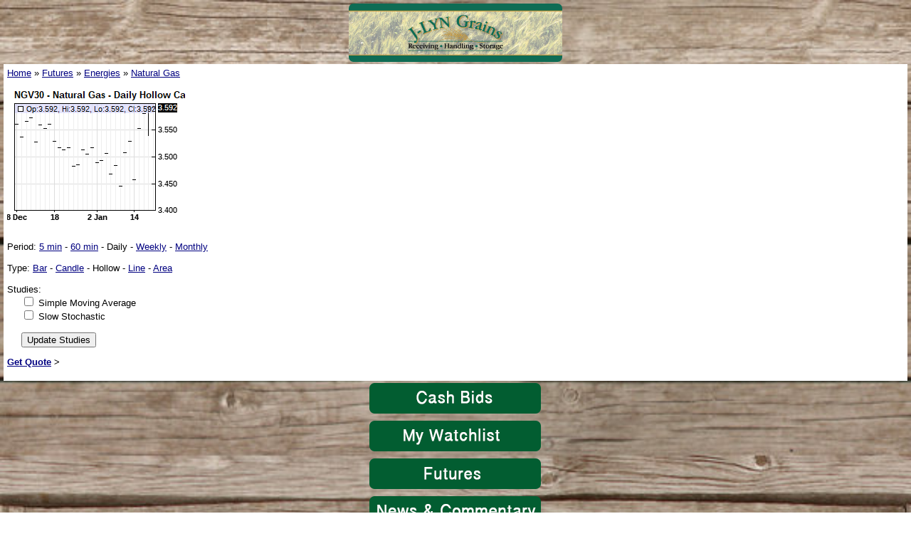

--- FILE ---
content_type: text/html; charset=UTF-8
request_url: https://m.jlyngrains.com/markets/chart.php?symbol=NGV30&type=HLWCDL&period=D
body_size: 13877
content:
<!DOCTYPE html PUBLIC "-//WAPFORUM//DTD XHTML Mobile 1.0//EN" "http://www.wapforum.org/DTD/xhtml-mobile10.dtd">
<html xmlns="http://www.w3.org/1999/xhtml">
	<head>
		<title>Chart -  J-LYN Grains - Mobile</title>
		<link rel="shortcut icon" href="http://s3.amazonaws.com/media.agricharts.com/sites/2440/Pictures/J-Lyn Grains Bigger logo.jpg" />
		<meta name="viewport" content="width=device-width" />
				
		<link rel="stylesheet" href="/css/style.css" type="text/css" />
		
		<link rel="stylesheet" href="/css/sitesettings.php?id=" type="text/css" />
		
										</head>
	<body>
					<div style="text-align: center;"><a href="/"><img src="//s3.amazonaws.com/media.agricharts.com/sites/2440/Pictures/jlynbanner2.jpg" border="0" width="300" height="82" /></a></div>
				<div id="content" class="content_color">
							<div>
																		<a href="/">Home</a>
												 &raquo; 																		<a href="/markets/futures.php">Futures</a>
												 &raquo; 																		<a href="/markets/futures.php?category=Energies">Energies</a>
												 &raquo; 																		<a href="/markets/futures.php?category=Energies&root=NG">Natural Gas</a>
																					</div>
						<br />
<img src="[data-uri]" />

<div class="first_outdent">
	Period: 
						<a href="/markets/chart.php?symbol=NGV30&type=HLWCDL&period=I:5">5 min</a>
				 -						<a href="/markets/chart.php?symbol=NGV30&type=HLWCDL&period=I:60">60 min</a>
				 -						Daily
				 -						<a href="/markets/chart.php?symbol=NGV30&type=HLWCDL&period=W">Weekly</a>
				 -						<a href="/markets/chart.php?symbol=NGV30&type=HLWCDL&period=M">Monthly</a>
					</div>
<br />

<div class="first_outdent">
	Type:
						<a href="/markets/chart.php?symbol=NGV30&type=BAR&period=D">Bar</a>
				 -						<a href="/markets/chart.php?symbol=NGV30&type=CANDLE&period=D">Candle</a>
				 -						Hollow
				 -						<a href="/markets/chart.php?symbol=NGV30&type=LINE&period=D">Line</a>
				 -						<a href="/markets/chart.php?symbol=NGV30&type=AREA&period=D">Area</a>
					</div>
<br>

<form method="get">
	<div class="first_outdent">
		Studies:<br />
		<input type="hidden" name="symbol" value="NGV30" />
		<input type="hidden" name="type" value="HLWCDL" />
		<input type="hidden" name="period" value="D" />
		<input id="study_1" type="checkbox" name="studies[]" value="SMA()"  /> <label for="study_1">Simple Moving Average</label><br />
		<input id="study_2" type="checkbox" name="studies[]" value="SSTO()"  /> <label for="study_2">Slow Stochastic</label><br />
		<br />
		<input type="submit" value="Update Studies" />
	</div>
</form>

<p><b><a href="/markets/quote.php?symbols=NGV30&time=1">Get Quote</a> &gt;</b></p>		</div>
					<div id="userinfo" class="content_color">
									Not logged in - <a href="/account/login.php">Login</a><br />
					<a href="/realtime.php">Get real-time data</a>
								<p>Font size:
					&nbsp;&nbsp;<a style="font-size:9pt;" href="/setvar.php?size=9">A</a>
					&nbsp;&nbsp;<a style="font-size:10pt;" href="/setvar.php?size=10">A</a>
					&nbsp;&nbsp;<a style="font-size:11pt;" href="/setvar.php?size=11">A</a>
					&nbsp;&nbsp;<a style="font-size:12pt;" href="/setvar.php?size=12">A</a>
					&nbsp;&nbsp;&bull;&nbsp;&nbsp;
					Refresh:
											&nbsp;&nbsp;<a href="/setvar.php?refresh=60">On</a>
						&nbsp;&nbsp;<b>Off</b>
									</p>
				<p><i>Last Update: 23:56:22 CST</i></p>
							</div>
							<div align="center"><a href="/pages/page.php?id=1042"><img src="//s3.amazonaws.com/media.agricharts.com/sites/2309/Mobile/LYbids.png" border="0" width="250" height="50" /></a>
<div align="center"><a href="/markets/watchlists.php"><img src="//s3.amazonaws.com/media.agricharts.com/sites/2309/Mobile/LYWatch.png" border="0" width="250" height="50" /></a></div>
</div>
<div align="center"><a href="/markets/quote.php?symbols=D6*1,ZW*1,ZW*2,ZW*3,ZW*4,,ZC*1,ZC*2,ZC*3,ZC*4,ZS*1,ZS*2,ZS*3,ZS*4,GF*1,LE*1,HE*1,RB*1,CL*1,YM*1&amp;name=Market Snap Shot&amp;shownames=1&amp;time=1&amp;noelec=1"><img src="//s3.amazonaws.com/media.agricharts.com/sites/2309/Mobile/LYFutures.png" border="0" width="250" height="50" /></a></div>
<div align="center"><a href="/news/news.php?feed=AGCOM"><img src="//s3.amazonaws.com/media.agricharts.com/sites/2309/Mobile/LYnews.png" border="0" width="250" height="50" /></a></div>
<div align="center"><a href="/pages/page.php?id=1041"><img src="//s3.amazonaws.com/media.agricharts.com/sites/2309/Mobile/LYweather.png" border="0" width="250" height="50" /></a></div>
<div align="center">
<div style="color: #000000; font-family: Verdana, Arial, Helvetica, sans-serif; font-size: 11px; font-style: normal; font-variant: normal; font-weight: normal; letter-spacing: normal; line-height: normal; orphans: auto; text-indent: 0px; text-transform: none; white-space: normal; widows: 1; word-spacing: 0px; -webkit-text-stroke-width: 0px;" align="center"><a href="/pages/page.php?id=1040"><span style="font-size: 12pt;"><img src="//s3.amazonaws.com/media.agricharts.com/sites/2309/Mobile/LYSeed.png" border="0" alt="" width="250" height="50" /></span></a></div>
<div style="color: #000000; font-family: Verdana, Arial, Helvetica, sans-serif; font-size: 11px; font-style: normal; font-variant: normal; font-weight: normal; letter-spacing: normal; line-height: normal; orphans: auto; text-indent: 0px; text-transform: none; white-space: normal; widows: 1; word-spacing: 0px; -webkit-text-stroke-width: 0px;" align="center"><a href="/pages/page.php?id=1038"><img src="//s3.amazonaws.com/media.agricharts.com/sites/2309/Mobile/LYContact.png" border="0" width="250" height="50" /></a></div>
<div style="color: #000000; font-family: Verdana, Arial, Helvetica, sans-serif; font-size: 11px; font-style: normal; font-variant: normal; font-weight: normal; letter-spacing: normal; line-height: normal; orphans: auto; text-indent: 0px; text-transform: none; white-space: normal; widows: 1; word-spacing: 0px; -webkit-text-stroke-width: 0px;" align="center">
<table style="border-color: #ffffff; background-color: #ffffff;">
<tbody>
<tr>
<td><span style="font-size: 14pt;"><a href="//www.jlyngrains.com/?redirect=0" target="_blank">Visit Our Main Website</a></span></td>
</tr>
</tbody>
</table>
</div>
<div style="color: #000000; font-family: Verdana, Arial, Helvetica, sans-serif; font-size: 11px; font-style: normal; font-variant: normal; font-weight: normal; letter-spacing: normal; line-height: normal; orphans: auto; text-indent: 0px; text-transform: none; white-space: normal; widows: 1; word-spacing: 0px; -webkit-text-stroke-width: 0px;" align="center"><a href="//www.cmegroup.com/"><img src="//chsplainspartners2.mobile.agricharts.com/images/cbot_logo.jpg" border="0" /></a></div>
</div>
<div style="text-align: center;"><a href="//cloudchasers.ca/" target="_blank"><span style="font-size: 10pt;">Cloud Chaser Balloon Rides</span></a></div>
<div style="text-align: center;"><a href="//cloudchasers.ca/" target="_blank"><span style="font-size: 10pt;"><img src="//s3.amazonaws.com/media.agricharts.com/sites/2440/Pictures/cloudchaserimage1.PNG" border="0" width="200" height="149" /></span></a></div>
							<script type="text/javascript" nonce="ac-sites-inline-js">
    var gaJsHost = (("https:" == document.location.protocol) ? "https://ssl." : "http://www.");
    document.write(unescape("%3Cscript src='" + gaJsHost + "google-analytics.com/ga.js' type='text/javascript'%3E%3C/script%3E"));
</script>
<script type="text/javascript" nonce="ac-sites-inline-js">
    var pageTracker = _gat._getTracker("UA-84770524-1");
    pageTracker._initData();
    pageTracker._trackPageview();
</script>
			</body>
</html>